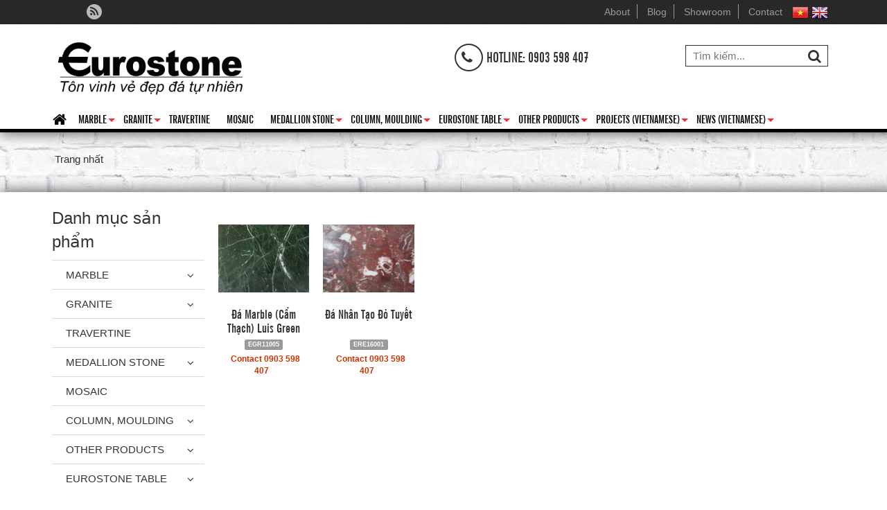

--- FILE ---
content_type: text/html; charset=utf-8
request_url: https://en.eurostone.vn/tag/thang-m%C3%A1y
body_size: 8138
content:
<!DOCTYPE html>
<html lang="vi" xmlns="//www.w3.org/1999/xhtml" prefix="og: //ogp.me/ns#">
    <head>
<title>thang máy</title>
<meta name="description" content="thang máy - Tag - Sản phẩm - https&#x3A;&#x002F;&#x002F;en.eurostone.vn&#x002F;tag&#x002F;thang-m&#x25;C3&#x25;A1y" />
<meta name="keywords" content="thang máy" />
<meta name="news_keywords" content="thang máy" />
<meta name="author" content="CÔNG TY CỔ PHẦN ĐÁ HOA CƯƠNG CHÂU ÂU - EUROSTONE.VN" />
<meta name="copyright" content="CÔNG TY CỔ PHẦN ĐÁ HOA CƯƠNG CHÂU ÂU - EUROSTONE.VN [info@eurostone.vn]" />
<meta name="robots" content="noindex, follow" />
<meta name="googlebot" content="noindex, follow" />
<meta name="slurp" content="noindex, follow" />
<meta name="msnbot" content="noindex, follow" />
<meta name="teoma" content="noindex, follow" />
<meta name="generator" content="NSS CMS v2.0" />
<meta name="viewport" content="width=device-width, initial-scale=1" />
<meta name="city" content="Ho chi minh" />
<meta name="country" content="Viet Nam (VNM)" />
<meta name="subject" content="da marble, đá cẩm thạch " />
<meta http-equiv="content-type" content="text/html; charset=utf-8" />
<meta property="og:title" content="thang máy" />
<meta property="og:type" content="website" />
<meta property="og:description" content="thang máy - Tag - Sản phẩm - https&#x3A;&#x002F;&#x002F;en.eurostone.vn&#x002F;tag&#x002F;thang-m&#x25;C3&#x25;A1y" />
<meta property="og:site_name" content="CÔNG TY CỔ PHẦN ĐÁ HOA CƯƠNG CHÂU ÂU - EUROSTONE.VN" />
<meta property="og:url" content="https://en.eurostone.vn/tag/thang-m%C3%A1y" />
<link rel="shortcut icon" href="/uploads/favicon.png">
<link rel="canonical" href="https://en.eurostone.vn/tag/thang-m%C3%A1y">
<link rel="StyleSheet" href="/themes/default/css/font-awesome.min.css">
<link rel="StyleSheet" href="/themes/ngoisaoso/css/bootstrap.min.css">
<link rel="StyleSheet" href="/themes/ngoisaoso/css/style.css">
<link rel="StyleSheet" href="/themes/ngoisaoso/css/style.responsive.css">
<link rel="StyleSheet" href="/themes/ngoisaoso/css/shops.css">
<link rel="StyleSheet" href="/assets/css/ngoisaoso.vi.0.css?t=32">
<link rel="StyleSheet" href="/themes/ngoisaoso/css/hover-min.css">
<link href='https://fonts.googleapis.com/css?family=Roboto+Condensed:400,300,700,300italic,400italic,700italic&subset=latin,vietnamese' rel='stylesheet' type='text/css'>
<link rel="stylesheet" type="text/css"	href="/themes/ngoisaoso/css/jquery.metisMenu.css" />
<link href="/themes/ngoisaoso/js/smartmenus/css/sm-core-css.css" rel="stylesheet">
<link href="/themes/ngoisaoso/js/smartmenus/css/sm-blue/sm-blue.css" rel="stylesheet">
<link href="/themes/ngoisaoso/js/smartmenus/addons/bootstrap/jquery.smartmenus.bootstrap.css" rel="stylesheet">
<style type="text/css">
	.show_hotline {
		margin: 0;
		padding: 0;
		position: fixed;
		bottom: 20px;
		left: 20px;
		right: px;
		z-index: 99999;
	}
	.show_hotline img {
		margin: 0;
		padding: 0;
		position: relative;
		width: auto;
		max-width:45px;
	}
</style>
</head>
    <body>

<noscript>
    <div class="alert alert-danger">
        Trình duyệt của bạn đã tắt chức năng hỗ trợ JavaScript.<br />Website chỉ làm việc khi bạn bật nó trở lại.<br />Để tham khảo cách bật JavaScript, hãy click chuột <a href="//wiki.ngoisaoso.vn">vào đây</a>!
    </div>
</noscript>
<div class="topbar clearfix">
    <div class="container">
        <div class="col-lg-6">
            <div id="socialList" class="content">
<ul class="socialList">
		<li><a class="hvr-pop" href="/feeds/"><i class="fa fa-rss">&nbsp;</i></a></li>
</ul>
</div>

        </div>
        <div class="col-lg-18 text-right">
<ul class="menu_topbar">
		<li>
		<a title="About" rel="dofollow" href="/gioi-thieu/">About</a>
	</li>
	<li>
		<a title="Blog" rel="dofollow" href="/news/blog/">Blog</a>
	</li>
	<li>
		<a title="Showroom" rel="dofollow" href="/showroom/">Showroom</a>
	</li>
	<li>
		<a title="Contact" rel="dofollow" href="/contact/">Contact</a>
	</li>
</ul>
<div style="display:inline-block;float:right:width:auto"><a href="https://eurostone.vn/"><img alt="flag vietnamese" height="19" src="/uploads/flag_vietnamese.png" width="24" /></a> <a href="https://en.eurostone.vn/"><img alt="flag english" height="19" src="/uploads/flag_english.png" width="24" /></a></div>

        </div>
    </div>
</div>
<header>
    <div class="container">
        <div class="s_logo">
            <a title="{}" href="/"><img src="/uploads/gioi-thieu/logo-png-1.png" width="1500" height="536" alt="EUROSTONE.VN" /></a>
        </div>
        <div class="s_slogan"></div>
        <div class="s_right">
            <div class="col-xs-24 col-sm-16 col-md-16">
                <div class="headerCart">
                    <i class="fa fa-phone">&nbsp;</i> <span style="font-size:20px;">Hotline: 0903 598 407</span>

                </div>
            </div>
            <div class="col-xs-24 col-sm-8 col-md-8">
                <div class="headerSearch">
                    <input type="text" maxlength="60" placeholder="Tìm kiếm...">
                    <button type="button" data-url="/index.php?language=vi&amp;nv=seek&q=" data-minlength="3" data-click="y">
                        <em class="fa fa-search fa-lg"></em>
                    </button>
                </div>
            </div>
        </div>

    </div>
</header>
<div class="menu_main">
    <div class="container clearfix">
        <div class="navbar" role="navigation">
    <div class="navbar-header">
        <button type="button" class="navbar-toggle" data-toggle="collapse" data-target=".navbar-collapse">
            <span class="sr-only">Toggle navigation</span>
            <span class="icon-bar"></span>
            <span class="icon-bar"></span>
            <span class="icon-bar"></span>
        </button>
    </div>
    <div class="navbar-collapse collapse">
        <!-- Left nav -->
        <ul id="main-menu" class="sm sm-blue">
            <li>
                <a class="home" title="" href="/"><em class="fa fa-lg fa-home">&nbsp;</em><span class="visible-xs-inline-block"> Trang nhất</span></a>
            </li>
                        <li  class="  dropdown">
                <a  href="/da-marble-cam-thach/" title=""  class="has-submenu">Marble</a>

                                <ul>
        <li class="s_description hidden-xs">
        Marble
    </li>
        <li>
        <a href="https://en.eurostone.vn/white-marble/" title="" >White Marble</a>
    </li>
    <li>
        <a href="https://en.eurostone.vn/da-cam-thach-mau-kem-be/" title="" >Beige Marble</a>
    </li>
    <li>
        <a href="https://en.eurostone.vn/da-cam-thach-mau-vang/" title="" >Yellow Marble</a>
    </li>
    <li>
        <a href="https://en.eurostone.vn/da-cam-thach-mau-hong/" title="" >Pink Marble</a>
    </li>
    <li>
        <a href="https://en.eurostone.vn/da-cam-thach-mau-do/" title="" >Red Marble</a>
    </li>
    <li>
        <a href="https://en.eurostone.vn/da-cam-thach-mau-nau/" title="" >Brown Marble</a>
    </li>
    <li>
        <a href="https://en.eurostone.vn/da-cam-thach-mau-xanh-green/" title="" >Green Marble</a>
    </li>
    <li>
        <a href="https://en.eurostone.vn/da-cam-thach-mau-den/" title="" >Black Marble</a>
    </li>
    <li>
        <a href="https://en.eurostone.vn/da-cam-thach-mau-tim/" title="" >Purple Marble</a>
    </li>
    <li>
        <a href="https://en.eurostone.vn/da-cam-thach-mau-ghi/" title="" >Grey Marble</a>
    </li>
</ul>
            </li>
            <li  class="  dropdown">
                <a  href="/da-hoa-cuong-granite/" title=""  class="has-submenu">Granite</a>

                                <ul>
        <li class="s_description hidden-xs">
        Granite
    </li>
        <li>
        <a href="https://goo.gl/tXT3td" title="" >White Granite</a>
    </li>
    <li>
        <a href="https://goo.gl/J5wF6o" title="" >Beige Granite</a>
    </li>
    <li>
        <a href="https://goo.gl/YJSGpG" title="" >Yellow Granite</a>
    </li>
    <li>
        <a href="https://goo.gl/iVrPwP" title="" >Pink Granite</a>
    </li>
    <li>
        <a href="https://goo.gl/HHjdLr" title="" >Red Granite</a>
    </li>
    <li>
        <a href="https://goo.gl/iMUzjt" title="" >Brown Granite</a>
    </li>
    <li>
        <a href="https://goo.gl/V8SD4k" title="" >Green Granite</a>
    </li>
    <li>
        <a href="https://goo.gl/wzngkH" title="" >Blue Granite</a>
    </li>
    <li>
        <a href="https://goo.gl/aEGyt8" title="" >Grey Granite</a>
    </li>
    <li>
        <a href="https://goo.gl/g6dtGr" title="" >Black Granite</a>
    </li>
    <li>
        <a href="https://goo.gl/PktPBG" title="" >Purple Granite</a>
    </li>
</ul>
            </li>
            <li  class="" >
                <a  href="/da-travertine/" title=""  >Travertine</a>
            </li>
            <li  class="" >
                <a  href="/da-mosaic/" title=""  >Mosaic</a>
            </li>
            <li  class="  dropdown">
                <a  href="/da-trang-tri/" title=""  class="has-submenu">Medallion Stone</a>

                                <ul>
        <li class="s_description hidden-xs">
        Medallion Stone
    </li>
        <li>
        <a href="https://goo.gl/9Vh9sH" title="" >Round Medallions</a>
    </li>
    <li>
        <a href="https://goo.gl/3MbNAa" title="" >Oval Medallion</a>
    </li>
    <li>
        <a href="https://goo.gl/qjD5Zc" title="" >Square Medallions</a>
    </li>
    <li>
        <a href="https://goo.gl/1cmFHT" title="" >Rectangle Medallions</a>
    </li>
    <li>
        <a href="https://goo.gl/NHVmKp" title="" >Border</a>
    </li>
</ul>
            </li>
            <li  class="  dropdown">
                <a  href="/cot-chi-phao/" title=""  class="has-submenu">Column, Moulding</a>

                                <ul>
        <li class="s_description hidden-xs">
        Column, Moulding
    </li>
        <li>
        <a href="https://goo.gl/2xz5yD" title="" >Capital</a>
    </li>
    <li>
        <a href="https://goo.gl/3jBFmV" title="" >Base</a>
    </li>
    <li>
        <a href="https://goo.gl/ZNDzUz" title="" >Shaft</a>
    </li>
    <li>
        <a href="https://goo.gl/sXMZ7a" title="" >Moulding</a>
    </li>
    <li>
        <a href="https://goo.gl/MZbwgV" title="" >Baluster</a>
    </li>
    <li>
        <a href="https://goo.gl/oWr7B4" title="" >Handrail</a>
    </li>
    <li>
        <a href="https://goo.gl/QUYrhf" title="" >Newel Post</a>
    </li>
    <li>
        <a href="https://goo.gl/c5z2a5" title="" >Wall Stringer</a>
    </li>
</ul>
            </li>
            <li  class="  dropdown">
                <a  href="/eurostone-table/" title=""  class="has-submenu">Eurostone Table</a>

                                <ul>
        <li class="s_description hidden-xs">
        Eurostone Table
    </li>
        <li>
        <a href="/ban-an-mat-da/" title="" >Dinner Table</a>
                <ul>
        <li>
        <a href="/ban-an-chu-nhat-vuong/" title="" >Rectangle & Square Dining Tables</a>
    </li>
    <li>
        <a href="/ban-an-tron/" title="" >Round Dining Tables</a>
    </li>
    <li>
        <a href="/ban-an-oval/" title="" >Oval Dining Tables</a>
    </li>
</ul>
    </li>
    <li>
        <a href="/ban-tra-sofa-mat-da/" title="" >Sofa/Coffee table</a>
                <ul>
        <li>
        <a href="/ban-sofa-coffe-tron/" title="" >Bàn sofa/coffee tròn</a>
    </li>
    <li>
        <a href="/ban-sofa-coffee-chu-nhat-vuong/" title="" >Bàn sofa/coffee chữ nhật, vuông</a>
    </li>
</ul>
    </li>
</ul>
            </li>
            <li  class="  dropdown">
                <a  href="/San-pham-khac/" title=""  class="has-submenu">Other Products</a>

                                <ul>
        <li class="s_description hidden-xs">
        Other Products
    </li>
        <li>
        <a href="https://goo.gl/PpEheH" title="" >Basalt</a>
    </li>
    <li>
        <a href="https://goo.gl/Ze2iYn" title="" >Sandstone</a>
    </li>
    <li>
        <a href="https://goo.gl/fjbPPN" title="" >Onyx</a>
    </li>
    <li>
        <a href="https://goo.gl/KA5fQr" title="" >Artificial Stone</a>
    </li>
    <li>
        <a href="https://goo.gl/DM8WEX" title="" >Limstone</a>
    </li>
    <li>
        <a href="https://goo.gl/kF3LuW" title="" >Quartzite</a>
    </li>
</ul>
            </li>
            <li  class="  dropdown">
                <a  href="/projects/" title=""  class="has-submenu">Projects (Vietnamese)</a>

                                <ul>
        <li class="s_description hidden-xs">
        Projects &#40;Vietnamese&#41;
    </li>
        <li>
        <a href="/projects/Cong-trinh-da-thuc-hien/" title="" >Công trình đã hoàn thành</a>
    </li>
    <li>
        <a href="/projects/Cong-trinh-dang-thi-cong/" title="" >Công trình đang thi công</a>
    </li>
</ul>
            </li>
            <li  class="  dropdown">
                <a  href="/news/" title=""  class="has-submenu">News (Vietnamese)</a>

                                <ul>
        <li class="s_description hidden-xs">
        News &#40;Vietnamese&#41;
    </li>
        <li>
        <a href="/news/hang-muc-su-dung-da/" title="" >Hạng mục sử dụng đá</a>
    </li>
    <li>
        <a href="/news/blog/" title="" >Tư vấn lựa chọn đá</a>
    </li>
    <li>
        <a href="/news/tuyen-dung/" title="" >Tuyển dụng</a>
    </li>
    <li>
        <a href="/news/chuyen-nganh-da/" title="" >Chuyên ngành đá</a>
    </li>
</ul>
            </li>
        </ul>
    </div>
</div>
<!-- SmartMenus jQuery init -->
    </div>
    <div class="divunderline"></div>
</div>
<div class="clearfix">
</div>
<section>
        <div class="breadcrumbs-wrap">
        <div class="container">
            <div class="display">
                <ul class="breadcrumbs list-none"></ul>
            </div>
            <ul class="subs-breadcrumbs"></ul>
            <ul class="temp-breadcrumbs hidden">
                <li>
                    <a href="/" itemprop="url" title="Trang nhất"><span>Trang nhất</span></a>
                </li>
            </ul>
        </div>
    </div>
    <div class="container">
<div class="row">
</div>
<div class="row">
    <div class="col-sm-18 col-md-19 col-sm-push-6 col-md-push-5">
        <div class="clearfix">
    <div id="products" class="view_gird">
        <div class="s_list">
            <div class="row">
                        <div class="col-xs-12 col-sm-8 col-md-6 col-lg-4">
                <div class="item">
                    <div class="item_img">
                        <a href="/da-cam-thach-mau-xanh-green/marble-luis-green.html" title="Đá Marble &#40;Cẩm Thạch&#41; Luis Green"><img src="/assets/shops/2013_03/luis-green.jpg" alt="Đá Marble &#40;Cẩm Thạch&#41; Luis Green" ></a>
                    </div>
                    <div class="info_pro">
                    </div>
                    <div class="item_content">
                        <h3><a href="/da-cam-thach-mau-xanh-green/marble-luis-green.html" title="Đá Marble &#40;Cẩm Thạch&#41; Luis Green">Đá Marble &#40;Cẩm Thạch&#41; Luis Green</a></h3>

                                                <p class="label label-default">
                            EGR11005
                        </p>
                                                <p class="price">
                                                        <span class="money">Contact 0903 598 407 </span>
                        </p>
                        <div class="clearfix">
                        </div>
                    </div>
                </div>
            </div>
            <div class="col-xs-12 col-sm-8 col-md-6 col-lg-4">
                <div class="item">
                    <div class="item_img">
                        <a href="/da-nhan-tao/DO-TUYET.html" title="Đá Nhân Tạo Đỏ Tuyết"><img src="/assets/shops/2013_12/ere16001-do-tuyet.jpg" alt="Đá Nhân Tạo Đỏ Tuyết" ></a>
                    </div>
                    <div class="info_pro">
                    </div>
                    <div class="item_content">
                        <h3><a href="/da-nhan-tao/DO-TUYET.html" title="Đá Nhân Tạo Đỏ Tuyết">Đá Nhân Tạo Đỏ Tuyết</a></h3>

                                                <p class="label label-default">
                            ERE16001
                        </p>
                                                <p class="price">
                                                        <span class="money">Contact 0903 598 407 </span>
                        </p>
                        <div class="clearfix">
                        </div>
                    </div>
                </div>
            </div>
            </div>
        </div>
    </div>
</div>
<div class="modal fade" id="idmodals" tabindex="-1" role="dialog" aria-labelledby="myModalLabel" aria-hidden="true">
    <div class="modal-dialog">
        <div class="modal-content">
            <div class="modal-header">
                <button type="button" class="close" data-dismiss="modal" aria-hidden="true">
                    &times;
                </button>
                <h4 class="modal-title">Add to cart</h4>
            </div>
            <div class="modal-body">
                <em class="fa fa-spinner fa-spin">&nbsp;</em>
            </div>
        </div>
    </div>
</div>
<div class="msgshow" id="msgshow">
    &nbsp;
</div>
    </div>
	<div class="col-sm-6 col-md-5 col-sm-pull-18 col-md-pull-19">
		<div class="block_default">
    <P class="title">Danh mục sản phẩm</P>
    <div class="s_content">
<div class="clearfix metismenu">
    <aside class="sidebar">
        <nav class="sidebar-nav">
            <ul id="menu_17">
                <li>
<a title="Marble" href="/da-marble-cam-thach/">Marble</a>
<span class="fa arrow expand"></span><ul>
<li>
<a title="White Marble" href="/white-marble/">White Marble</a>
</li>
<li>
<a title="Beige Marble" href="/da-cam-thach-mau-kem-be/">Beige Marble</a>
</li>
<li>
<a title="Yellow Marble" href="/da-cam-thach-mau-vang/">Yellow Marble</a>
</li>
<li>
<a title="Pink Marble" href="/da-cam-thach-mau-hong/">Pink Marble</a>
</li>
<li>
<a title="Red Marble" href="/da-cam-thach-mau-do/">Red Marble</a>
</li>
<li>
<a title="Brown Marble" href="/da-cam-thach-mau-nau/">Brown Marble</a>
</li>
<li>
<a title="Green Marble" href="/da-cam-thach-mau-xanh-green/">Green Marble</a>
</li>
<li>
<a title="Black Marble" href="/da-cam-thach-mau-den/">Black Marble</a>
</li>
<li>
<a title="Purple Marble" href="/da-cam-thach-mau-tim/">Purple Marble</a>
</li>
<li>
<a title="Grey Marble" href="/da-cam-thach-mau-ghi/">Grey Marble</a>
</li>
</ul>
</li>
<li>
<a title="Granite" href="/da-hoa-cuong-granite/">Granite</a>
<span class="fa arrow expand"></span><ul>
<li>
<a title="White Granite" href="/da-hoa-cuong-mau-trang/">White Granite</a>
</li>
<li>
<a title="Beige Granite" href="/da-hoa-cuong-mau-kem/">Beige Granite</a>
</li>
<li>
<a title="Yellow Granite" href="/da-hoa-cuong-mau-vang/">Yellow Granite</a>
</li>
<li>
<a title="Pink Granite" href="/da-hoa-cuong-mau-hong/">Pink Granite</a>
</li>
<li>
<a title="Red Granite" href="/da-hoa-cuong-mau-do/">Red Granite</a>
</li>
<li>
<a title="Brown Granite" href="/da-hoa-cuong-mau-nau/">Brown Granite</a>
</li>
<li>
<a title="Green Granite" href="/da-hoa-cuong-mau-xanh-green/">Green Granite</a>
</li>
<li>
<a title="Blue Granite" href="/da-hoa-cuong-mau-xanh-blue/">Blue Granite</a>
</li>
<li>
<a title="Grey Granite" href="/da-hoa-cuong-mau-xam/">Grey Granite</a>
</li>
<li>
<a title="Black Granite" href="/da-hoa-cuong-mau-den/">Black Granite</a>
</li>
<li>
<a title="Purple Granite" href="/da-hoa-cuong-mau-tim/">Purple Granite</a>
</li>
</ul>
</li>
<li>
<a title="Travertine" href="/da-travertine/">Travertine</a>
</li>
<li>
<a title="Medallion Stone" href="/da-trang-tri/">Medallion Stone</a>
<span class="fa arrow expand"></span><ul>
<li>
<a title="Đá hoa văn tròn" href="/da-hoa-van-tron/">Đá hoa văn tròn</a>
</li>
<li>
<a title="Đá hoa văn oval" href="/da-hoa-van-oval/">Đá hoa văn oval</a>
</li>
<li>
<a title="Đá hoa văn vuông" href="/da-hoa-van-vuong/">Đá hoa văn vuông</a>
</li>
<li>
<a title="Đá hoa văn chữ nhật" href="/da-hoa-van-chu-nhat/">Đá hoa văn chữ nhật</a>
</li>
<li>
<a title="Border" href="/border/">Border</a>
</li>
</ul>
</li>
<li>
<a title="Mosaic" href="/da-mosaic/">Mosaic</a>
</li>
<li>
<a title="Column, Moulding" href="/cot-chi-phao/">Column, Moulding</a>
<span class="fa arrow expand"></span><ul>
<li>
<a title="Đầu cột" href="/dau-cot/">Đầu cột</a>
</li>
<li>
<a title="Chân cột" href="/chan-cot/">Chân cột</a>
</li>
<li>
<a title="Cột đá" href="/cot-da/">Cột đá</a>
</li>
<li>
<a title="Phào chỉ" href="/phao-chi/">Phào chỉ</a>
</li>
<li>
<a title="Lục bình đá &#40;con tiện&#41;" href="/luc-binh-da-con-tien/">Lục bình đá (con tiện)</a>
</li>
<li>
<a title="Tay vịn đá" href="/tay-vin-da/">Tay vịn đá</a>
</li>
<li>
<a title="Trụ đề pa" href="/tru-de-pa/">Trụ đề pa</a>
</li>
<li>
<a title="Len chân tường" href="/len-chan-tuong/">Len chân tường</a>
</li>
</ul>
</li>
<li>
<a title="Other Products" href="/San-pham-khac/">Other Products</a>
<span class="fa arrow expand"></span><ul>
<li>
<a title="Đá Sandstone" href="/da-sandstone/">Đá Sandstone</a>
</li>
<li>
<a title="Đá Onyx" href="/da-onyx/">Đá Onyx</a>
</li>
<li>
<a title="Đá nhân tạo Solid Surface" href="/da-nhan-tao/">Đá nhân tạo Solid Surface</a>
</li>
<li>
<a title="Đá Limstone" href="/da-limstone/">Đá Limstone</a>
</li>
<li>
<a title="Đá Basalt" href="/da-basalt/">Đá Basalt</a>
</li>
<li>
<a title="Đá Quartzite" href="/da-quartzite/">Đá Quartzite</a>
</li>
</ul>
</li>
<li>
<a title="Eurostone Table" href="/eurostone-table/">Eurostone Table</a>
<span class="fa arrow expand"></span><ul>
<li>
<a title="Dinner Table" href="/ban-an-mat-da/">Dinner Table</a>
<span class="fa arrow expand"></span><ul>
<li>
<a title="Bàn ăn chữ nhật&#x002F;vuông" href="/ban-an-chu-nhat-vuong/">Bàn ăn chữ nhật/vuông</a>
</li>
<li>
<a title="Mẫu bàn ăn tròn đẹp" href="/ban-an-tron/">Mẫu bàn ăn tròn đẹp</a>
</li>
<li>
<a title="Bàn ăn oval" href="/ban-an-oval/">Bàn ăn oval</a>
</li>
</ul>
</li>
<li>
<a title="Những mẫu Sofa và bàn Coffee đẹp" href="/ban-tra-sofa-mat-da/">Những mẫu Sofa và bàn Coffee đẹp</a>
<span class="fa arrow expand"></span><ul>
<li>
<a title="Tổng hợp những mẫu Bàn sofa và coffee hình tròn" href="/ban-sofa-coffe-tron/">Tổng hợp những mẫu Bàn sofa và coffee hình tròn</a>
</li>
<li>
<a title="Một số mẫu Bàn Sofa - Coffee hình chữ nhật và vuông" href="/ban-sofa-coffee-chu-nhat-vuong/">Một số mẫu Bàn Sofa - Coffee hình chữ nhật và...</a>
</li>
</ul>
</li>
</ul>
</li>

            </ul>
        </nav>
    </aside>
</div>
    </div>
    <div class="clearfix"></div>
</div>

	</div>
</div>
<div class="row">
<div class="show_hotline visible-xs">
    <a href="tel:0903930126" title="0903930126"><img class="hvr-push" src="/uploads/call_1.png" alt="0903930126"></a>
</div>
</div>
</div></section>

<footer>
	<div class="s_top">
		<div class="container">
			<div class="row">
				<div class="col-xs-24 col-sm-12 col-md-5">
					<div class="block_default">
    <p class="title">About us</p>
    <div class="s_content">
        <div class="footer-menu">
    <ul class="">
                <li>
            <a rel="nofollow" tabindex="0" title="About EuroStone" href="/gioi-thieu/Gioi-thieu-EuroStone.html"><i class="fa fa-angle-right"></i> About EuroStone</a>
        </li>
        <li>
            <a rel="nofollow" tabindex="0" title="Vision &amp; Mission" href="/gioi-thieu/Tam-nhin-Su-menh.html"><i class="fa fa-angle-right"></i> Vision & Mission</a>
        </li>
        <li>
            <a rel="nofollow" tabindex="0" title="Contact us" href="/contact/Lien-he-voi-chung-toi/"><i class="fa fa-angle-right"></i> Contact us</a>
        </li>
    </ul>
</div>
    </div>
    <div class="clearfix"></div>
</div>

				</div>
				<div class="col-xs-24 col-sm-12 col-md-5">
					<div class="block_default">
    <p class="title">Customer Support</p>
    <div class="s_content">
        <div class="footer-menu">
    <ul class="">
                <li>
            <a rel="nofollow" tabindex="0" title="Shopping Advice" href="/news/hang-muc-su-dung-da/"><i class="fa fa-angle-right"></i> Shopping Advice</a>
        </li>
        <li>
            <a rel="nofollow" tabindex="0" title="Sales Procedure" href="/ho-tro/Quy-trinh-ban-hang.html"><i class="fa fa-angle-right"></i> Sales Procedure</a>
        </li>
        <li>
            <a rel="nofollow" tabindex="0" title="Warranty Terms" href="/ho-tro/Quy-dinh-bao-hanh.html"><i class="fa fa-angle-right"></i> Warranty Terms</a>
        </li>
        <li>
            <a rel="nofollow" tabindex="0" title="Policies and Regulations" href="/ho-tro/Chinh-sach-va-Quy-dinh.html"><i class="fa fa-angle-right"></i> Policies and Regulations</a>
        </li>
        <li>
            <a rel="nofollow" tabindex="0" title="Privacy policy" href="/ho-tro/Chinh-sach-bao-mat-thong-tin.html"><i class="fa fa-angle-right"></i> Privacy policy</a>
        </li>
    </ul>
</div>
    </div>
    <div class="clearfix"></div>
</div>
<div><a href="//online.gov.vn/HomePage/CustomWebsiteDisplay.aspx?DocId=28543" rel="nofollow"><img alt="" height="76" src="/uploads/da-hoa-cuong-thong-bao.png" style="float:left" width="200" /></a></div>
				</div>
				<div class="col-xs-24 col-sm-12 col-md-8">
					<div class="block_default">
    <p class="title">Mua hàng nhanh</p>
    <div class="s_content">
        <table border="0" cellpadding="0" cellspacing="0" style="width: 100%;">	<tbody>		<tr>			<td>&nbsp;</td>			<td><strong>EUROSTONE JSC&nbsp;</strong><br  />			&nbsp;</td>		</tr>		<tr>			<td style="width:50px"><i class="fa fa-map-o">&nbsp;</i></td>			<td>MST: 0309720941</td>		</tr>		<tr>			<td style="width:50px"><i class="fa fa-map-marker">&nbsp;</i></td>			<td>Showroom: No 120 Street 7, Cityland-Center Hill, Ward 7, Go Vap District, HCMC</td>		</tr>		<tr>		</tr>		<tr>			<td style="width:50px"><i class="fa fa-map-marker">&nbsp;</i></td>			<td>Factory: 1448 Highway 1A, Thoi An Ward, District 12, HCMC</td>		</tr>		<tr>			<td><i class="fa fa-phone">&nbsp;</i></td>			<td>Hotline: 0903 598 407</td>		</tr>		<tr>			<td><i class="fa fa-envelope-o">&nbsp;</i></td>			<td>Email: info@eurostone.vn</td>		</tr>	</tbody></table>
    </div>
    <div class="clearfix"></div>
</div>
<div class="clearfix"><br  /><a class="dmca-badge" href="//www.dmca.com/Protection/Status.aspx?ID=e3a00052-5cef-4847-b7ef-2e7f4a3123c5" rel="nofollow" title="DMCA.com Protection Status"><img alt="DMCA.com Protection Status" src="//images.dmca.com/Badges/dmca-badge-w150-5x1-09.png?ID=e3a00052-5cef-4847-b7ef-2e7f4a3123c5" /></a></div>

				</div>
				<div class="col-xs-24 col-sm-12 col-md-6">
					<div class="block_primary">
						<p class="title">Bản đồ</p>
						<div class="s_content">
							<iframe src="https://www.google.com/maps/embed?pb=!1m18!1m12!1m3!1d3918.7615966837297!2d106.67734921435097!3d10.829547792285462!2m3!1f0!2f0!3f0!3m2!1i1024!2i768!4f13.1!3m3!1m2!1s0x3175261258fec7e5%3A0x164e700468f955ee!2zQ8O0bmcgdHkgQ1AgxJDDoSBob2EgY8awxqFuZyBDaMOidSDDgnU!5e0!3m2!1sen!2s!4v1534477604668" frameborder="0" style="border:0; width:100%; height:250px" allowfullscreen></iframe> 
						</div>
					</div>

				</div>
			</div>
		</div>
	</div>
	<div class="s_bottom">
		<div class="container">
			<div class="col-xs-24 col-sm-12 col-md-12">
				© 2016 EuroStone. All Rights Reserved.
			</div>
			<div class="col-xs-24 col-sm-12 col-md-12 text-right">
				Thiết kế website <strong>Ngôi Sao Số</strong>
			</div>
		</div>
	</div>
</footer>
<!-- SiteModal Required!!! -->
<div id="sitemodal" class="modal fade" role="dialog">
	<div class="modal-dialog">
		<div class="modal-content">
			<div class="modal-body">
				<em class="fa fa-spinner fa-spin">&nbsp;</em>
			</div>
			<button type="button" class="close" data-dismiss="modal">
				<span class="fa fa-times"></span>
			</button>
		</div>
	</div>
</div>
<!-- Histats.com  END  -->
<div id="timeoutsess" class="chromeframe">
	Bạn đã không sử dụng Site, <a onclick="timeoutsesscancel();" href="#">Bấm vào đây để duy trì trạng thái đăng nhập</a>. Thời gian chờ: <span id="secField"> 60 </span> giây
</div>
<div id="openidResult" class="nv-alert" style="display:none"></div>
<div id="openidBt" data-result="" data-redirect=""></div>

<!-- Google Code dành cho Thẻ tiếp thị lại -->
<!--------------------------------------------------
Không thể liên kết thẻ tiếp thị lại với thông tin nhận dạng cá nhân hay đặt thẻ tiếp thị lại trên các trang có liên quan đến danh mục nhạy cảm. Xem thêm thông tin và hướng dẫn về cách thiết lập thẻ trên: //google.com/ads/remarketingsetup
--------------------------------------------------->
<noscript>
	<div style="display:inline;">
		<img height="1" width="1" style="border-style:none;" alt="" src="//googleads.g.doubleclick.net/pagead/viewthroughconversion/988313510/?guid=ON&amp;script=0"/>
	</div>
</noscript>

<!-- DO NOT MODIFY -->
<!-- End Facebook Pixel Code -->

<!--Start of Tawk.to Script-->
<!--End of Tawk.to Script-->
<!-- Facebook Pixel Code -->
<noscript><img height="1" width="1" style="display:none"
  src="https://www.facebook.com/tr?id=162152638056131&ev=PageView&noscript=1"
/></noscript>
<!-- End Facebook Pixel Code -->
<div id="run_cronjobs" style="visibility:hidden;display:none;"><img alt="" src="/index.php?second=cronjobs&amp;p=o1MKbbQ6" width="1" height="1" /></div>
<script src="/assets/js/jquery/jquery.min.js"></script>
<script
                >var nv_base_siteurl="/",nv_lang_data="vi",nv_lang_interface="vi",nv_name_variable="nv",nv_fc_variable="op",nv_lang_variable="language",nv_module_name="shops",nv_func_name="tag",nv_is_user=0, nv_my_ofs=-5,nv_my_abbr="EST",nv_cookie_prefix="euen_b2wwke",nv_check_pass_mstime=1738000,nv_area_admin=0,nv_safemode=0,theme_responsive=1;
            </script>
<script
                 src="/assets/js/language/vi.js">
            </script>
<script
                 src="/assets/js/global.js">
            </script>
<script
                 src="/themes/ngoisaoso/js/shops.js">
            </script>
<script
                 src="/themes/ngoisaoso/js/bootstrap.min.js">
            </script>
<script
                 src="/themes/ngoisaoso/js/main.js">
            </script>
<script>
	$(function() {
		$('#main-menu').smartmenus({
			subMenusSubOffsetX : 6,
			subMenusSubOffsetY : -8
		});
	}); 
</script>
<script type="text/javascript" src="/assets/js/jquery/jquery.metisMenu.js"></script>
<script type="text/javascript">
$(function () {
    $('#menu_17').metisMenu({
        toggle: false
    });
});
</script>
<script type="text/javascript">
	$(document).ready(function() {
		var ambit = $(document);
		// Disable Cut + Copy + Paste (input)
		ambit.on('copy paste cut', function(e) {
			e.preventDefault();
			//disable cut,copy,paste
			return false;
		});
	}); 
</script>
<script type="text/javascript">
	/* <![CDATA[ */
	var google_conversion_id = 988313510;
	var google_custom_params = window.google_tag_params;
	var google_remarketing_only = true;
	/* ]]> */
</script>
<script type="text/javascript" src="//www.googleadservices.com/pagead/conversion.js"></script>
<script type="text/javascript">
	var Tawk_API = Tawk_API ||
	{
	},
	    Tawk_LoadStart = new Date();
	(function()
	{
		var s1 = document.createElement("script"),
		    s0 = document.getElementsByTagName("script")[0];
		s1.async = true;
		s1.src = 'https://embed.tawk.to/58eb281ef7bbaa72709c55bf/default';
		s1.charset = 'UTF-8';
		s1.setAttribute('crossorigin', '*');
		s0.parentNode.insertBefore(s1, s0);
	})(); 
</script>
<script>
  !function(f,b,e,v,n,t,s)
  {if(f.fbq)return;n=f.fbq=function(){n.callMethod?
  n.callMethod.apply(n,arguments):n.queue.push(arguments)};
  if(!f._fbq)f._fbq=n;n.push=n;n.loaded=!0;n.version='2.0';
  n.queue=[];t=b.createElement(e);t.async=!0;
  t.src=v;s=b.getElementsByTagName(e)[0];
  s.parentNode.insertBefore(t,s)}(window, document,'script',
  'https://connect.facebook.net/en_US/fbevents.js');
  fbq('init', '162152638056131');
  fbq('track', 'PageView');
</script>
<script type="text/javascript" src="/themes/ngoisaoso/js/smartmenus/jquery.smartmenus.js"></script>
<script type="text/javascript" src="/themes/ngoisaoso/js/smartmenus/addons/bootstrap/jquery.smartmenus.bootstrap.js"></script>
<script>
(function(i,s,o,g,r,a,m){i['GoogleAnalyticsObject']=r;i[r]=i[r]||function(){
(i[r].q=i[r].q||[]).push(arguments)},i[r].l=1*new Date();a=s.createElement(o),
m=s.getElementsByTagName(o)[0];a.async=1;a.src=g;m.parentNode.insertBefore(a,m)
})(window,document,'script','//www.google-analytics.com/analytics.js','ga');
ga('create', 'UA-120815443-1', '.en.eurostone.vn');
ga('send', 'pageview');
</script>

</body> </html>

--- FILE ---
content_type: text/css
request_url: https://en.eurostone.vn/assets/css/ngoisaoso.vi.0.css?t=32
body_size: -125
content:
.hmtc {    
width: 218px;
    text-align: center;
    float: left;
    margin-right: 0px;
}
.s_img img{
width: 400px;
    height: 167px;
}

--- FILE ---
content_type: text/css
request_url: https://en.eurostone.vn/themes/ngoisaoso/css/jquery.metisMenu.css
body_size: 447
content:
.metismenu .arrow {
	float: right;
	margin-top: -33px;
	margin-right: 6px;
	color: #333;
	cursor: pointer;
	width: 28px;
	line-height: 28px;
	text-align: center;
	background: rgba(0,0,0,0);
	border-radius: 14px;
	-webkit-border-radius: 14px;
	font-size: 15px;
}

.metismenu .arrow:hover {
	background: rgba(255,255,255,.15);
}

.metismenu .fa.arrow:before {
	content: " \f107 ";
}

.metismenu .active > .fa.arrow:before {
	content: " \f106 ";
}

.metismenu .plus-times {
	float: right;
}

.metismenu .fa.plus-times:before {
	content: "\f067";
}

.metismenu .active > a > .fa.plus-times {
	-webkit-transform: rotate(45deg);
	-moz-transform: rotate(45deg);
	-ms-transform: rotate(45deg);
	-o-transform: rotate(45deg);
	transform: rotate(45deg);
}

.metismenu .plus-minus {
	float: right;
}

.metismenu .fa.plus-minus:before {
	content: "\f067";
}

.metismenu .metismenu .active > a > .fa.plus-minus:before {
	content: "\f068";
}

.metismenu .sidebar {
	display: block;
	float: left;
	width: 100%;
	background: transparent;
}

.metismenu .content {
	display: block;
	overflow: hidden;
	width: auto;
}

.metismenu .sidebar-nav {
	margin: 0;
	background: transparent;
}

.metismenu .sidebar-nav ul {
	padding: 0;
	margin: 0;
	list-style: none;
}

.metismenu .sidebar-nav ul li, .sidebar-nav ul a {
	display: block;
}

.metismenu .sidebar-nav ul a {
	padding: 10px 20px;
	text-align: left;
	font-size: 15px;
	color: #333;
	border-top: 1px solid #dadada;
	box-shadow: 0 1px 0 rgba(255,255,255,0.1) inset;
}

.metismenu .sidebar-nav ul li a {
	font-weight: normal;
	text-transform: uppercase;
}

.metismenu .sidebar-nav ul li.active a {
	font-weight: bold;
}
.metismenu .sidebar-nav ul li.active ul li a {
	font-weight: normal;
	text-transform: none;
}

.metismenu .sidebar-nav ul li.active > ul li.active a {
	font-weight: bold;
	color: red;
}

.metismenu .sidebar-nav ul a:hover, .metismenu .sidebar-nav ul a:focus, .metismenu .sidebar-nav ul a:active {
	color: #ff0000;
	text-decoration: none;
	background-image: linear-gradient(to right,#ef3035 4px,rgba(0,0,0,0) 4px);
}

.metismenu .sidebar-nav ul ul a {
	padding: 5px 30px;
	background-color: #fafafa;
}

.metismenu .sidebar-nav ul ul a:hover, .metismenu .sidebar-nav ul ul a:focus, .metismenu .sidebar-nav ul ul a:active {
	background-color: #ebebeb;
}

.metismenu .sidebar-nav ul ul ul a {
	padding: 5px 45px;
	background-color: #fafafa;
}

.metismenu .sidebar-nav ul ul ul a:hover, .metismenu .sidebar-nav ul ul ul a:focus, .metismenu .sidebar-nav ul ul ul a:active {
	background-color: #fff;
}

.metismenu .sidebar-nav-item {
	padding-left: 5px;
}

.metismenu .sidebar-nav-item-icon {
	padding-right: 5px;
}

--- FILE ---
content_type: application/javascript
request_url: https://en.eurostone.vn/themes/ngoisaoso/js/main.js
body_size: 4155
content:
$(document).ready(function() {
		var lang_rutgon = "Rút gọn";
		var lang_xemthem = "Xem thêm";
		$(".s_more span").click(function() {
			if ($(".s_more span").hasClass('expanded')) {
				$(".s_more span").removeClass('expanded');
				$(".auto_content").addClass('full');
			} else {
				$(".s_more span").addClass('expanded');
				$(".auto_content").removeClass('full');
			}
			if ($(".auto_content").hasClass('full')) {
				$(".auto_content").removeClass('full');
				$('.s_more span').text(lang_xemthem);
			} else {
				$(".auto_content").addClass('full');
				$('.s_more span').text(lang_rutgon);
			}
		});
	}); 
	
	function winResize(){oldWinX=winX,oldWinY=winY,winX=$(window).width(),winY=$(window).height(),docX=$(document).width(),docY=$(document).height(),cRangeX=Math.abs(winX-oldWinX),cRangeY=Math.abs(winY-oldWinY)}function fix_banner_center(){var t=Math.round((winX-1330)/2);t>=0?($("div.fix_banner_left").css("left",t+"px"),$("div.fix_banner_right").css("right",t+"px"),t=Math.round((winY-$("div.fix_banner_left").height())/2),0>=t&&(t=0),$("div.fix_banner_left").css("top",t+"px"),t=Math.round((winY-$("div.fix_banner_right").height())/2),0>=t&&(t=0),$("div.fix_banner_right").css("top",t+"px"),$("div.fix_banner_left").show(),$("div.fix_banner_right").show()):($("div.fix_banner_left").hide(),$("div.fix_banner_right").hide())}function timeoutsesscancel(){clearInterval(myTimersecField),$.ajax({url:nv_base_siteurl+"index.php?second=statimg",cache:!1}).done(function(){$("#timeoutsess").hide(),myTimerPage=setTimeout(function(){timeoutsessrun()},nv_check_pass_mstime)})}function timeoutsessrun(){clearInterval(myTimerPage),document.getElementById("secField").innerHTML=60,jQuery("#timeoutsess").show();var t=(new Date).getTime();myTimersecField=setInterval(function(){var e=(new Date).getTime(),e=60-Math.round((e-t)/1e3);e>=0?document.getElementById("secField").innerHTML=e:-3>e&&(clearInterval(myTimersecField),$(window).unbind(),window.location.reload())},1e3)}function locationReplace(t){history.pushState&&history.pushState(null,null,t)}function checkWidthMenu(){theme_responsive&&"absolute"==$("#menusite").css("position")?($("li.dropdown ul").removeClass("dropdown-menu"),$("li.dropdown ul").addClass("dropdown-submenu"),$("li.dropdown a").addClass("dropdown-mobile"),$("#menu-site-default ul li a.dropdown-toggle").addClass("dropdown-mobile"),$("li.dropdown ul li a").removeClass("dropdown-mobile")):($("li.dropdown ul").addClass("dropdown-menu"),$("li.dropdown ul").removeClass("dropdown-submenu"),$("li.dropdown a").removeClass("dropdown-mobile"),$("li.dropdown ul li a").removeClass("dropdown-mobile"),$("#menu-site-default ul li a.dropdown-toggle").removeClass("dropdown-mobile")),$("#menu-site-default .dropdown").hover(function(){$(this).addClass("open")},function(){$(this).removeClass("open")})}function checkAll(t){return $(".checkAll",t).is(":checked")?$(".checkSingle",t).each(function(){$(this).prop("checked",!0)}):$(".checkSingle",t).each(function(){$(this).prop("checked",!1)}),!1}function checkSingle(t){var e=0,a=0;return $(".checkSingle",t).each(function(){$(this).is(":checked")?e++:a++}),0!=e&&0==a?$(".checkAll",t).prop("checked",!0):$(".checkAll",t).prop("checked",!1),!1}function tipHide(){$("[data-toggle=tip]").attr("data-click","y").removeClass("active"),$("#tip").hide(),tip_active=!1,tipAutoClose(!0)}function ftipHide(){$("[data-toggle=ftip]").attr("data-click","y").removeClass("active"),$("#ftip").hide(),ftip_active=!1,ftipAutoClose(!0)}function tipAutoClose(t){1!=t&&(t=!1),tip_autoclose=t}function ftipAutoClose(t){1!=t&&(t=!1),ftip_autoclose=t}function tipShow(t,e){$(t).is(".pa")&&switchTab(".guest-sign",t),tip_active&&tipHide(),ftip_active&&ftipHide(),$("[data-toggle=tip]").removeClass("active"),$(t).attr("data-click","n").addClass("active"),$("#tip").attr("data-content",e).show("fast"),tip_active=!0}function ftipShow(t,e){return $(t).is(".qrcode")&&"no"==$(t).attr("data-load")?(qrcodeLoad(t),!1):(tip_active&&tipHide(),ftip_active&&ftipHide(),$("[data-toggle=ftip]").removeClass("active"),$(t).attr("data-click","n").addClass("active"),$("#ftip").attr("data-content",e).show("fast"),void(ftip_active=!0))}function openID_load(t){$(this).attr("src");return nv_open_browse(t,"NVOPID",550,500,"resizable=no,scrollbars=1,toolbar=no,location=no,titlebar=no,menubar=0,location=no,status=no"),!1}function openID_result(){return $("#openidResult").fadeIn(),setTimeout(function(){""!=$("#openidResult").attr("data-redirect")?window.location.href=$("#openidResult").attr("data-redirect"):"success"==$("#openidResult").attr("data-result")?window.location.href=window.location.href:$("#openidResult").hide(0).text("").attr("data-result","").attr("data-redirect","")},5e3),!1}function qrcodeLoad(t){var e=new Image,a=$(t).data("img");$(e).load(function(){$(a).attr("src",e.src),$(t).attr("data-load","yes").click()}),e.src=nv_base_siteurl+"index.php?second=qr&u="+encodeURIComponent($(t).data("url"))+"&l="+$(t).data("level")+"&ppp="+$(t).data("ppp")+"&of="+$(t).data("of")}function switchTab(t){if($(t).is(".current"))return!1;var e=$(t).data("switch").split(/\s*,\s*/),a=$(t).data("obj");for($(a+" [data-switch]").removeClass("current"),$(t).addClass("current"),$(a+" "+e[0]).removeClass("hidden"),i=1;i<e.length;i++)$(a+" "+e[i]).addClass("hidden")}function change_captcha(t){return $("img.captchaImg").attr("src",nv_base_siteurl+"index.php?scaptcha=captcha&nocache="+nv_randomPassword(10)),"undefined"!=typeof t&&""!=t&&$(t).val(""),!1}function loginForm(t){return 1==nv_is_user?!1:(""!=t&&(t="&nv_redirect="+t),$.ajax({type:"POST",url:nv_base_siteurl+"index.php?"+nv_lang_variable+"="+nv_lang_data+"&"+nv_name_variable+"=users&"+nv_fc_variable+"=login"+t,cache:!1,data:"&nv_ajax=1",dataType:"html"}).done(function(t){modalShow("",t)}),!1)}function modalShow(t,e){""!=t&&"undefined"!=typeof t&&$("#sitemodal .modal-content").prepend('<div class="modal-header"><h2 class="modal-title">'+t+"</h2></div>"),$("#sitemodal").find(".modal-title").html(t),$("#sitemodal").find(".modal-body").html(e),$("#sitemodal").on("hidden.bs.modal",function(){$("#sitemodal .modal-content").find(".modal-header").remove()}),$("#sitemodal").modal({backdrop:"static"})}function modalShowByObj(t){var e=$(t).attr("title"),a=$(t).html();modalShow(e,a)}function initializeMap(){var t,e,a,i,n,o,r,s="company-map";a=parseFloat($("#"+s).data("clat")),i=parseFloat($("#"+s).data("clng")),n=parseFloat($("#"+s).data("lat")),o=parseFloat($("#"+s).data("lng")),r=parseInt($("#"+s).data("zoom")),t=new google.maps.Map(document.getElementById(s),{zoom:r,center:{lat:a,lng:i}}),e=new google.maps.Marker({map:t,position:new google.maps.LatLng(n,o),draggable:!1,animation:google.maps.Animation.DROP})}function nvbreadcrumbs(){if(brcb.length){var t=$(".display",brcb).innerWidth()-40,e=$(".breadcrumbs",brcb),a=$(".temp-breadcrumbs",brcb),n=$(".subs-breadcrumbs",brcb),o=$(".show-subs-breadcrumbs",brcb),r=[],s=!1;for(a.find("a").each(function(){r.push([$(this).attr("title"),$(this).attr("href")])}),e.html(""),n.html(""),i=r.length-1;0<=i;i--){if(!s){var d=0;e.prepend('<li id="brcr_'+i+'" itemscope itemtype="http://data-vocabulary.org/Breadcrumb"><a itemprop="url" href="'+r[i][1]+'"><span itemprop="title">'+r[i][0]+"</span></a></li>"),e.find("li").each(function(){d+=$(this).outerWidth(!0)}),d>t&&(s=!0,$("#brcr_"+i,e).remove())}s&&n.append('<li itemscope itemtype="http://data-vocabulary.org/Breadcrumb"><a itemprop="url" href="'+r[i][1]+'"><span itemprop="title"><em class="fa fa-long-arrow-up"></em> '+r[i][0]+"</span></a></li>")}s?o.removeClass("hidden"):o.addClass("hidden")}}function showSubBreadcrumbs(t,e){}var myTimerPage="",myTimersecField="",tip_active=!1,ftip_active=!1,tip_autoclose=!0,ftip_autoclose=!0,winX=0,winY=0,oldWinX=0,oldWinY=0,cRangeX=0,cRangeY=0,docX=0,docY=0,brcb=$(".breadcrumbs-wrap");$(function(){$(window).bind("scroll",function(){$(window).scrollTop()>50?$(".menu_main").addClass("fixed"):$(".menu_main").removeClass("fixed")})}),$(function(){var t="msie"==$.browser&&$.browser.version<7;if(!t&&null!=$(".showbanner").offset()){var e=$(".showbanner").offset().top-parseFloat($(".showbanner").css("margin-top").replace(/auto/,0)),a=$(".showbanner").height(),i=$(window).height(),n=$("footer").offset().top-parseFloat($("footer").css("margin-top").replace(/auto/,0)),o=7;$(window).scroll(function(t){var r=$(this).scrollTop();r+i>=e+a+o&&n>=r+i?$(".showbanner").addClass("showbannerfixed").css("top",i-a-o+"px"):r+i>n?$(".showbanner").addClass("showbannerfixed").css("top",n-a-r-o+"px"):$(".showbanner").removeClass("showbannerfixed").css("top","0px")})}}),$(function(){winResize(),fix_banner_center(),$('a[href="#"], a[href=""]').attr("href","javascript:void(0);"),$("#totop,#bttop,.bttop").click(function(){return $("html,body").animate({scrollTop:0},800),!1}),$(".headerSearch button").on("click",function(){if("n"==$(this).attr("data-click"))return!1;$(this).attr("data-click","n");var t=$(".headerSearch input"),e=t.attr("maxlength"),a=strip_tags(t.val()),i=$(this).attr("data-minlength");return t.parent().removeClass("has-error"),""==a||a.length<i||a.length>e?(t.parent().addClass("has-error"),t.val(a).focus(),$(this).attr("data-click","y")):window.location.href=$(this).attr("data-url")+rawurlencode(a),!1}),$(".headerSearch input").on("keypress",function(t){13!=t.which||t.shiftKey||(t.preventDefault(),$(".headerSearch button").trigger("click"))}),nv_is_user&&(myTimerPage=setTimeout(function(){timeoutsessrun()},nv_check_pass_mstime)),$("form.confirm-reload").change(function(){$(window).bind("beforeunload",function(){return nv_msgbeforeunload})}),$(".form-tooltip").tooltip({selector:"[data-toggle=tooltip]",container:"body"}),$("[data-rel='tooltip'][data-content!='']").removeAttr("title").tooltip({container:"body",html:!0,title:function(){return(""!=$(this).data("img")&&$(this).data("img")?'<img class="img-thumbnail pull-left" src="'+$(this).data("img")+'" width="90" />':"")+$(this).data("content")}}),$(".nv_change_site_lang").change(function(){document.location=$(this).val()}),$("#menu-site-default a").hover(function(){$(this).attr("rel",$(this).attr("title")),$(this).removeAttr("title")},function(){$(this).attr("title",$(this).attr("rel")),$(this).removeAttr("rel")}),$("[data-toggle=collapse]").click(function(t){tipHide(),ftipHide(),$(".header-nav").is(".hidden-ss-block")?setTimeout(function(){$(".header-nav").removeClass("hidden-ss-block")},500):$(".header-nav").addClass("hidden-ss-block")}),$(document).on("keydown",function(t){27===t.keyCode&&(tip_active&&tip_autoclose&&tipHide(),ftip_active&&ftip_autoclose&&ftipHide())}),$(document).on("click",function(){tip_active&&tip_autoclose&&tipHide(),ftip_active&&ftip_autoclose&&ftipHide()}),$("#tip, #ftip").on("click",function(t){t.stopPropagation()}),$("[data-toggle=tip], [data-toggle=ftip]").click(function(){var t=$(this).attr("data-target"),e=$(t).html(),a=$(this).attr("data-toggle"),i="tip"==a?$("#tip").attr("data-content"):$("#ftip").attr("data-content");return t!=i?(""!=i&&$('[data-target="'+i+'"]').attr("data-click","y"),"tip"==a?($("#tip .bg").html(e),tipShow(this,t)):($("#ftip .bg").html(e),ftipShow(this,t))):"n"==$(this).attr("data-click")?"tip"==a?tipHide():ftipHide():"tip"==a?tipShow(this,t):ftipShow(this,t),!1}),$("#company-address").length&&$("#company-map-modal").on("shown.bs.modal",function(){if($("#googleMapAPI").length)initializeMap();else{var t=document.createElement("script");t.type="text/javascript",t.id="googleMapAPI",t.src="https://maps.googleapis.com/maps/api/js?v=3.exp&sensor=false&callback=initializeMap",document.body.appendChild(t)}}),$("textarea").on("input propertychange",function(){var t=$(this).prop("maxLength");if(!t||"number"!=typeof t){var t=$(this).attr("maxlength"),e=$(this).val();e.length>t&&$(this).val(e.substr(0,t))}}),$("[data-dismiss=alert]").on("click",function(t){$(this).is(".close")&&$(this).parent().remove()}),$("#openidBt").on("click",function(){return openID_result(),!1}),$("[data-location]").on("click",function(){locationReplace($(this).data("location"))})}),$(document).on({"show.bs.modal":function(){var t=1040+10*$(".modal:visible").length;$(this).css("z-index",t),setTimeout(function(){$(".modal-backdrop").not(".modal-stack").css("z-index",t-1).addClass("modal-stack")},0)},"hidden.bs.modal":function(){$(".modal:visible").length>0&&setTimeout(function(){$(document.body).addClass("modal-open")},0)}},".modal"),$(window).on("resize",function(){winResize(),fix_banner_center(),nvbreadcrumbs()}),$(window).load(function(){nvbreadcrumbs(),(0<$(".fb-share-button").length||0<$(".fb-like").length)&&(1>$("#fb-root").length&&$("body").append('<div id="fb-root"></div>'),function(t,e,a){var i=t.getElementsByTagName(e)[0],n=$('[property="fb:app_id"]').length>0?"&appId="+$('[property="fb:app_id"]').attr("content"):"",o=$('[property="og:locale"]').length>0?$('[property="og:locale"]').attr("content"):"vi"==nv_lang_data?"vi_VN":"en_US";t.getElementById(a)||(t=t.createElement(e),t.id=a,t.src="//connect.facebook.net/"+o+"/all.js#xfbml=1"+n,i.parentNode.insertBefore(t,i))}(document,"script","facebook-jssdk")),0<$(".g-plusone").length&&(window.___gcfg={lang:nv_lang_data},function(){var t=document.createElement("script");t.type="text/javascript",t.async=!0,t.src="https://apis.google.com/js/plusone.js";var e=document.getElementsByTagName("script")[0];e.parentNode.insertBefore(t,e)}()),0<$(".twitter-share-button").length&&function(){var t=document.createElement("script");t.type="text/javascript",t.src="http://platform.twitter.com/widgets.js";var e=document.getElementsByTagName("script")[0];e.parentNode.insertBefore(t,e)}()});